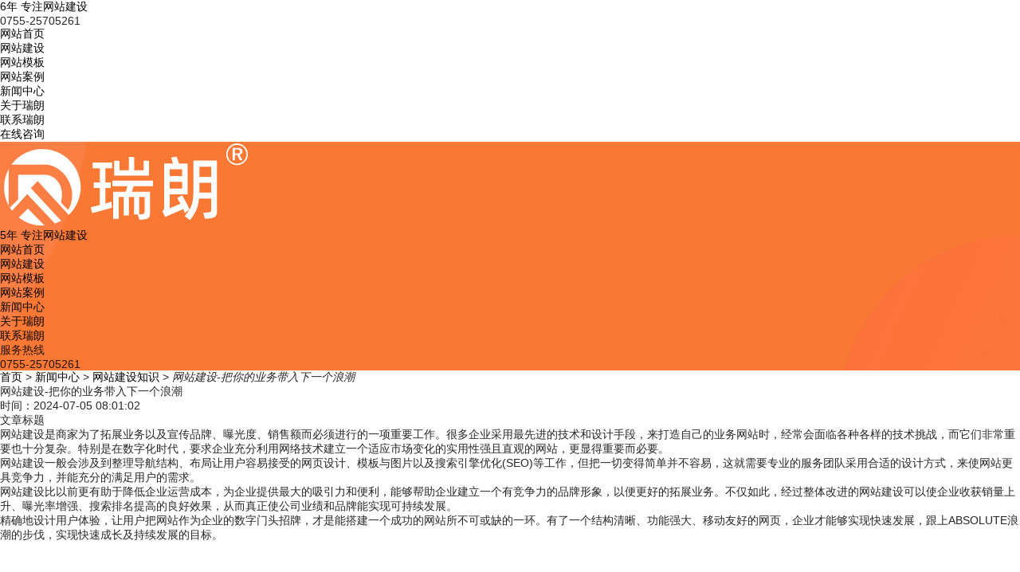

--- FILE ---
content_type: text/html; charset=UTF-8
request_url: https://www.ruilang.cn/show-7834.html
body_size: 6013
content:
<!doctype html>
<html lang="en">
<head>
	  <meta charset="UTF-8">
  <meta name="wap-font-scale" content="no">
  <meta name="viewport" content="width=device-width, initial-scale=1.0, maximum-scale=1.0, user-scalable=0">
  <meta name="apple-mobile-web-app-capable" content="yes">
  <meta name="apple-mobile-web-app-status-bar-style" content="black">
  <meta name="format-detection" content="telephone=no">
  <meta name="msapplication-tap-highlight" content="no">
  <meta http-equiv="X-UA-Compatible" content="IE=edge,chrome=1">
  <link rel="stylesheet" href="/static/ruilang/home/css/public.css?v=11">
  <link rel="stylesheet" href="/static/assets/public/layui/css/layui.css">
    <link rel="stylesheet" href="/static/ruilang/home/css/inside.css?v=12">
    <link rel="stylesheet" href="/static/ruilang/home/css/swiper.min.css">
  <link rel="stylesheet" href="/static/ruilang/home/css/website.css">
  <link rel="stylesheet" href="/static/ruilang/home/css/media.css?v=11">
	<title>网站建设-把你的业务带入下一个浪潮-瑞朗网络</title>
	<meta content="网站建设" name="keywords" />
	<meta content="文章标题网站建设是商家为了拓展业务以及宣传品牌、曝光度、销售额而必须进行的一项重要工作。很多企业采用最先进的技术和设计手段，来打造自己的业务网站时，经常会面临各种各样的技术挑战，而它们非常重要也十分复杂。特别是在数字化时代，要求企业充分利用" name="description" />
  <script src="/static/ruilang/home/js/jquery.min.js"></script>
  <script src="/static/ruilang/home/js/index.js"></script>
  <script src="/static/ruilang/home/js/swiper.min.js"></script>
	<meta name="site" content="网站建设-把你的业务带入下一个浪潮-瑞朗网络">
	<!-- Google tag (gtag.js) -->
<script async src="https://www.googletagmanager.com/gtag/js?id=G-QLKV79QDB7"></script>
<script>
  window.dataLayer = window.dataLayer || [];
  function gtag(){dataLayer.push(arguments);}
  gtag('js', new Date());

  gtag('config', 'G-QLKV79QDB7');
</script>
</head>
<body>
  <div class="header_line"></div>  <div class=" banner">
    <div class="header">
      <div class="top">
        <div class="contain clear">
          <a href="https://www.ruilang.cn/" class="logo">
            <span class="span1">6年</span>
            <span class="span2">专注网站建设</span>
            <!-- <p class="p2">专注网站建设6年</p> -->
          </a>
          <div class="right">
            <p class="p1">0755-25705261</p>

          </div>
        </div>
      </div>
      <div class="content">
        <div class="contain clear">
          <ul class="nav">
            <li><a href="https://www.ruilang.cn/" >网站首页</a></li>
						            <li><a href="https://www.ruilang.cn/website" >网站建设</a></li>
						            <li><a href="https://www.ruilang.cn/demo" >网站模板</a></li>
						            <li><a href="https://www.ruilang.cn/case" >网站案例</a></li>
						            <li><a href="https://www.ruilang.cn/news"  class="on">新闻中心</a></li>
						            <li><a href="https://www.ruilang.cn/abouts" >关于瑞朗</a></li>
						            <li><a href="https://www.ruilang.cn/contact" >联系瑞朗</a></li>
						          </ul>
          <a href="https://p.qiao.baidu.com/cps/chat?siteId=16940004&userId=33772326&siteToken=8de80e6024c201ddb263ed6a2760dbcb" target="_blank" class="btn shangqiao">在线咨询</a>
        </div>
      </div>
    </div>
      </div>
  <!-- 小屏幕时导航 -->
  <a href="javascript:;" title="点我" class="small_nav_btn small_nav_btn1">
    <i class="p_transition"></i>
    <i class="p_transition"></i>
    <i class="p_transition"></i>
  </a>
  <div class="small_nav" style="background: url(/static/ruilang/home/images/nav_bg.png) no-repeat center;background-size: cover;">
    <a href="https://www.ruilang.cn/" class="logo">
      <img src="/static/ruilang/home/images/in_logo.png" class="fl">
      <div class="font fl">
        <span class="span1">5年</span>
        <span class="span2">专注网站建设</span>
      </div>
    </a>
    <div class="main">
      <div class="content">
        <div class="wapper">
          <div class="btn">
            <a href="https://www.ruilang.cn/" >网站首页</a>
          </div>
        </div>
    		        <div class="wapper">
          <div class="btn">
            <a href="https://www.ruilang.cn/website" >网站建设</a>
          </div>
        </div>
    		        <div class="wapper">
          <div class="btn">
            <a href="https://www.ruilang.cn/demo" >网站模板</a>
          </div>
        </div>
    		        <div class="wapper">
          <div class="btn">
            <a href="https://www.ruilang.cn/case" >网站案例</a>
          </div>
        </div>
    		        <div class="wapper">
          <div class="btn">
            <a href="https://www.ruilang.cn/news"  class="active">新闻中心</a>
          </div>
        </div>
    		        <div class="wapper">
          <div class="btn">
            <a href="https://www.ruilang.cn/abouts" >关于瑞朗</a>
          </div>
        </div>
    		        <div class="wapper">
          <div class="btn">
            <a href="https://www.ruilang.cn/contact" >联系瑞朗</a>
          </div>
        </div>
    		      </div>
    </div>
    <div class="phone">
      <p class="p1">服务热线</p>
      <p class="p2"><a href="tel:0755-25705261" style="color: inherit;">0755-25705261</a></p>
    </div>
  </div>
  <div class="hidebg"></div><div class="news_detail">
	<div class="contain clear">
		<div class="left">
			<div class="bread">
				<a href="https://www.ruilang.cn/">首页</a>
				<span>&gt;</span>
				<a href="https://www.ruilang.cn/news">新闻中心</a> 
<span>&gt;</span>
<a href="https://www.ruilang.cn/news/jzzs">网站建设知识</a> 
<span>&gt;</span>
				<em>网站建设-把你的业务带入下一个浪潮</em>
			</div>
			<div class="title wow fadeInUp" data-wow-duration="0.5s">
				<p class="pw">网站建设-把你的业务带入下一个浪潮</p>
				<p class="pq">时间：2024-07-05 08:01:02</p>
			</div>
			<div class="main wow fadeInUp" data-wow-duration="0.5s"><p>文章标题</p><p>网站建设是商家为了拓展业务以及宣传品牌、曝光度、销售额而必须进行的一项重要工作。很多企业采用最先进的技术和设计手段，来打造自己的业务网站时，经常会面临各种各样的技术挑战，而它们非常重要也十分复杂。特别是在数字化时代，要求企业充分利用网络技术建立一个适应市场变化的实用性强且直观的网站，更显得重要而必要。</p><p>网站建设一般会涉及到整理导航结构、布局让用户容易接受的网页设计、模板与图片以及搜索引擎优化(SEO)等工作，但把一切变得简单并不容易，这就需要专业的服务团队采用合适的设计方式，来使网站更具竞争力，并能充分的满足用户的需求。</p><p>网站建设比以前更有助于降低企业运营成本，为企业提供最大的吸引力和便利，能够帮助企业建立一个有竞争力的品牌形象，以便更好的拓展业务。不仅如此，经过整体改进的网站建设可以使企业收获销量上升、曝光率增强、搜索排名提高的良好效果，从而真正使公司业绩和品牌能实现可持续发展。</p><p>精确地设计用户体验，让用户把网站作为企业的数字门头招牌，才是能搭建一个成功的网站所不可或缺的一环。有了一个结构清晰、功能强大、移动友好的网页，企业才能够实现快速发展，跟上ABSOLUTE浪潮的步伐，实现快速成长及持续发展的目标。</p></div>

			<!-- <p class="p_warn">如没特殊注明，文章均为瑞朗原创,转载请注明来自 <a href="https://www.ruilang.cn/show-7834.html" title="网站建设-把你的业务带入下一个浪潮">https://www.ruilang.cn/show-7834.html</a></p>-->
			<div class="np wow fadeInUp" data-wow-duration="0.5s">
				<p><span>上一篇</span><a href="https://www.ruilang.cn/show-7833.html" class="a1">企业网站建设——增强企业形象的有效手段</a></p><p><span>下一篇</span><a href="https://www.ruilang.cn/show-7835.html" class="a1">公司网站建设：全力打造强大网络形象</a></p>			</div>
		</div>
		<div class="news_right wow fadeInUp" data-wow-duration="0.5s">
			<p class="p1">推荐阅读</p>
						<a href="https://www.ruilang.cn/show-3137.html">企业网站建设--让你轻松进入网络技术时代</a>
						<a href="https://www.ruilang.cn/show-14633.html">从零开始打造你的数字门面</a>
						<a href="https://www.ruilang.cn/show-12835.html">从零到一，打造你的互联网门面</a>
						<a href="https://www.ruilang.cn/show-6543.html">企业网站建设：从零开始打造企业定制化的在线展示平台</a>
						<a href="https://www.ruilang.cn/show-13741.html">从零开始打造你的互联网名片</a>
						<a href="https://www.ruilang.cn/show-2714.html">网站建设技术介绍</a>
						<a href="https://www.ruilang.cn/show-9875.html">与专业网站设计公司合作，打造高效在线平台</a>
						<a href="https://www.ruilang.cn/show-10352.html">如何联系一家可靠的专业网站建设公司</a>
						<a href="https://www.ruilang.cn/show-1923.html">企业网站建设关键要素</a>
						<a href="https://www.ruilang.cn/show-3185.html">网站建设遵循哪些企业规范？</a>
					</div>
	</div>
</div>

  <div class="side">
    <ul>
      <li class="shangqiao"><i class="bgs2"></i><a href="https://affim.baidu.com/unique_33772326/chat?siteId=16940004&userId=33772326&siteToken=8de80e6024c201ddb263ed6a2760dbcb" target="_blank" rel="nofollow" class="btn shangqiao"><span>在线咨询</span></a></li>
     <!--  <li class="qqkf"><i class="bgs1"></i>QQ咨询</li>-->
      <li class="sideewm"><i class="bgs3"></i>微信咨询<div class="ewBox">
          <img src="https://img.ruilang.cn/ruilang.cn/uploadfile/202207/ca15529f9e10918.png">
          <p>微信扫码咨询</p>
        </div>
      </li>
      <li class="sideetel"><i class="bgs4"></i>联系电话
        <div class="telBox">
          <dd class="bgs1"><span>座机</span>0755-25705261</dd>
          <dd class="bgs2"><span>手机</span>18926506061</dd>
        </div>
      </li>
      <li class="sidetop go_top"><i class="bgs6"></i>返回顶部</li>
    </ul>
  </div>

  <div class="footer">
    <div class="all_end">
      <p class="p1">现在咨询，享受客户成功经理一对一服务指导</p>
      <a href="https://affim.baidu.com/unique_33772326/chat?siteId=16940004&userId=33772326&siteToken=8de80e6024c201ddb263ed6a2760dbcb" target="_blank" rel="nofollow" class="btn shangqiao"><span>立即咨询</span></a>
    </div>
    <div class="mid">
      <div class='contain'>
        <div class="clear main">
          <ul class="right">
                        <li>
              <p>关于瑞朗</p>
                            <a href="https://www.ruilang.cn/abouts/gsjj">公司简介</a>
                            <a href="https://www.ruilang.cn/contact">联系瑞朗</a>
                          </li>
                        <li>
              <p>新闻中心</p>
                            <a href="https://www.ruilang.cn/news/gongsixinwen">公司新闻</a>
                            <a href="https://www.ruilang.cn/news/jzzs">网站建设知识</a>
                          </li>
                        <li>
              <p>网站案例</p>
                            <a href="https://www.ruilang.cn/case/mobanwangzhan">模板网站</a>
                            <a href="https://www.ruilang.cn/case/fangzhiwangzhan">仿制网站</a>
                            <a href="https://www.ruilang.cn/case/dingzhiwangzhan">定制网站</a>
                            <a href="https://www.ruilang.cn/case/shangchengxiaochengxu">商城小程序</a>
                          </li>
                      </ul>
          <div class="left">
            <p class="p1">
              <span>联系我们</span>
            </p>
            <p class="p2">地址：深圳市罗湖区东晓街道富基帕克大厦5层02-C10</p>
            <p class="p3">电话：0755-25705261</p>
            <p class="p4">邮箱：vip@ruilang.cn</p>
            <p class="p5">QQ： 69109818</p>
          </div>
          <div class="middle">
            <img src="https://img.ruilang.cn/ruilang.cn/uploadfile/202208/e128c1129212062.png">
            <p>手机版</p>
          </div>
        </div>
      </div>
    </div>
    <div class="footer_end">
      <div class="contain clear">
                <div class="powered">
          <a href="https://www.ruilang.cn/" title="深圳市瑞朗计算机科技有限公司">深圳市瑞朗计算机科技有限公司</a> 版权所有 2019-2029 <a href="https://beian.miit.gov.cn/" target="_blank" rel="nofollow">粤ICP备19039730号</a>
          <br>
          <a target="_blank" href="http://www.beian.gov.cn/portal/registerSystemInfo?recordcode=44030602006155" style="display:inline-block;text-decoration:none;height:20px;line-height:20px;">
						<img src="/static/ruilang/home/images/beian.png" style="float:left;">
            <p style="float:left;height:20px;line-height:20px;margin: 0px 0px 0px 5px; color:#939393;">粤公网安备 44030602006155号</p>
          </a>
        </div>
      </div>
    </div>
  </div>
  <div class="footerside">
      <a href="https://affim.baidu.com/unique_33772326/chat?siteId=16940004&userId=33772326&siteToken=8de80e6024c201ddb263ed6a2760dbcb" class="shangqiao" rel="nofollow" >在线咨询</a>
      <a href="tel:0755-25705261">电话咨询</a>
      <a href="javascript:;" class="copy wx2">微信咨询</a>
  </div>

  <!-- <div class="copy-ok">
    <i class="layui-icon layui-icon-ok-circle"></i>
    <span class="span1">复制成功</span>
    <span class="span2">微信号：szruilang</span>
    <span class="span3">添加微信好友，详情了解产品</span>
</div> -->

<div class="wap-wxcode">
  <div class="middle-box">
    <div class="middle-inner">
      <div class="wap-wxcode-con">
        <img src="https://img.ruilang.cn/ruilang.cn/uploadfile/202207/ca15529f9e10918.png">
        <div class="wap-wxcode-bot"><span class="wxname">szruilang</span><button class="copy-btn" data-clipboard-text="szruilang">点击复制</button></div>
        <div class="gb1002"></div>
      </div>
    </div>
  </div>
</div>
<input id="hide" type="hidden">
<!-- 
<script>
var _hmt = _hmt || [];
(function() {
  var hm = document.createElement("script");
  hm.src = "https://hm.baidu.com/hm.js?8de80e6024c201ddb263ed6a2760dbcb";
  var s = document.getElementsByTagName("script")[0]; 
  s.parentNode.insertBefore(hm, s);
})();
</script>
-->


<script>
  $(function(){
    $(".wx2").click(function(){
      $(".wap-wxcode").show();
    });
    $(".gb1002").click(function(){
      $(".wap-wxcode").hide();
    });
    var copyBtn=new ClipboardJS('.copy-btn');
    copyBtn.on("success",function(e){
      // 复制成功
      // alert(e.text);
      showMessage('已成功复制微信号','success',2000)
      e.clearSelection();
    });
    copyBtn.on("error",function(e){
      //复制失败；
      showMessage('复制微信号失败','error',2000)
      console.log( e.action )
    });
    function showMessage(message,type,time) {
      let str = ''
      switch (type) {
        case 'success':
          str = '<div class="success-message" style="width: 100%;height: 50px;background-color: #f97934;font-size:17px;text-align: center;color:#fff;position: fixed;left: 0%;bottom: 0%;line-height: 50px;z-index: 9999">\n' +
              '    <span class="mes-text">'+message+'</span></div>'
          break;
        case 'error':
          str = '<div class="error-message" style="width: 100%;height: 50px;background-color: #f97934;font-size:17px;text-align: center;color: #fff;position: fixed;left: 0%;bottom: 0%;line-height: 50px;z-index: 9999">\n' +
              '    <span class="mes-text">'+message+'</span></div>'
      }
      $('body').append(str)
      setTimeout(function () {
        $('.'+type+'-message').remove()
      },time)
    }
  })
</script>

  <script>
    $( '.sideewm' ).hover( function() {
      $( '.ewBox' ).show().stop().animate( {
        opacity: 1
      } )
    }, function() {
      $( '.ewBox' ).css( {
        'opacity': 0,
        'display': 'none'
      } )
    } )
    $( '.sideetel' ).hover( function() {
      $( '.telBox' ).show().stop().animate( {
        opacity: 1
      } )
    }, function() {
      $( '.telBox' ).css( {
        'opacity': 0,
        'display': 'none'
      } )
    } )
    $( function() {
      $( ".shangqiao" ).click( function( event ) {
        if ( $( '#nb_invite_ok' ).length > 0 ) {
          $( '#nb_invite_ok' ).click()
        }
      } )
      $( ".qqkf" ).click( function( event ) {
        window.open( 'https://p.qiao.baidu.com/cps/chat?siteId=16940004&userId=33772326&siteToken=8de80e6024c201ddb263ed6a2760dbcb', '_brank' )
      } )
    } )


  </script>
  <!--  "wow fadeInUp" data-wow-duration="0.5s" -->
  <script src="/static/ruilang/home/js/wow.js"></script>
  <link rel="stylesheet" href="/static/ruilang/home/css/animate.css">
  <script>
    var wow = new WOW({
        boxClass: 'wow',
        animateClass: 'animated',
        offset:130,
        mobile: true,
        live: true
    });
    wow.init();
  </script>
  <script src="/static/ruilang/home/js/clipboard.min.js"></script>
  <script src="/static/assets/public/layui/layui.js"></script>
  <script>
            layui.use('layer', function(){
            var layer = layui.layer

            var copyClipboard = new ClipboardJS('.copy')

            copyClipboard.on('success', function(e) {
                layer.open({
                type: 1,
                title: false,
                btn: '打开微信',
                btnAlign: 'c',
                skin: 'copy-class',
                yes: function(index, layero){
                    location.href = 'weixin://'
                    layer.close(index)
                },
                content: $('.copy-ok')
                })
            })
        })
  </script>
</body>
</html>

--- FILE ---
content_type: text/css
request_url: https://www.ruilang.cn/static/ruilang/home/css/website.css
body_size: 12169
content:
@charset "utf-8";
/* CSS Document */

/* 通用属性 */
/* * { margin:0; padding:0; list-style:none; }
body { font-family:"Microsoft Yahei","微软雅黑","宋体",sans-serif; font-size:12px; background:#ffffff; } */
#main_out { }
.float_clear { clear:both; }
.float_left { float:left; }
.float_right { float:right; padding-right:10px; }
.display_none { display:none; }
img { border:none; padding:0px; }
.red { color:red; }
.must_input { font-weight:bold; color:red; }
.green { color:green; }
.blue { color:blue; }
.gray { color:gray; }
.purple { color:purple; }
.clear { clear:both; }
a { text-decoration:none; color:#000; padding-top:0px;}
a:hover { text-decoration:none; color:#f97934; }
/* p { line-height:35px;padding-left:10px; } */
/*顶部广告*/
#topad_main{}
#topad{margin:0 auto; width:1000px; }
/* 顶部 */
#top_menu_main { background:url(../images/top_menu_bg.jpg) repeat-x; height:27px; font-size:12px; font-family:宋体; }
#top_menu { height:27px; line-height:27px; text-align:right; width:1000px; margin:0 auto; }
#top_menu_left { float:left;  text-align:left; }
#top_menu_right { float:right;  text-align:right; border:0px solid red}

/*
#top_menu_right li{ float:left; margin-left:8px; padding-left:18px; background-repeat:no-repeat; background-position: left center;}
#top_menu_right li.host{ background-image:url(../images/caozuo.png) }
#top_menu_right li.use{ background-image:url(../images/caozuo.png) }
#top_menu_right li.tag{ background-image:url(../images/use.jpg) }
#top_menu_right li.demo{ background-image:url(../images/yanshi.png) }
#top_menu_right li.wap{ background-image:url(../images/caozuo.png) }
*/

#top_menu a { color:#333;  }
#top_menu a:hover { color:#F00; text-decoration:none}
#top_main { background:#fff;}
#top { width:1000px; margin:0 auto; }

/* 导航 */
#navigation_main {background:#fff; width:100%; border-bottom:3px solid #00b108; z-index:9999;}
#navigation { width:1000px; height:45px; margin:0 auto;}
#navigation ul #navigation_home {  float:left; line-height:45px; text-align:center; }
#navigation ul .main_nav { float:left; line-height:45px; text-align:center; padding-left:2px; }
#navigation ul li a { display:block; font-size:15px; font-weight:bold; color:#000; padding:0px 9px;}
#navigation ul li a:hover {  text-decoration:none; color:#FFF; background:#00b108; }
#navigation ul .current_navigation { font-size:15px; background:#00b108; color:#FFF; }
/*导航栏下拉*/
#navigation ul li ul { display:none; position:absolute; background:#666; padding:2px 0; border:0px solid #FFF; }
#navigation ul li ul li { line-height:20px; }
#navigation ul li ul li a { font-weight:normal; color:#FFF;  width:95px;}
#navigation ul li ul li a:hover { text-decoration:underline; background:none;  color:#FFF; }
/* 当前位置 */
.current_location { width:920px; margin:0 auto; margin-top:5px; padding-left:60px; height:35px; line-height:35px; background:url(../images/current_location.jpg) repeat-x; color:#0B3B7D; }
.current_location a { color:#0B3B7D; }
.current_location .current_channel { font-weight:bold; color:red; }

/* 幻灯片*/
#banner_main {position:relative;border:0px solid blue;}
#banner {  border:0px solid red; margin:0 auto; overflow:hidden; }
#banner img { border:.0px solid blue; text-align:center; margin:0 auto; width:1000px; vertical-align:bottom}
.bannerlist{}
.bannerlist li{ text-align:center; border:0px dashed red; overflow:hidden; display:block; }
#banner_main .hd{ width:100%; position:relative; bottom:35px; left:0; height:5px; line-height:5px; text-align:center; border:0px solid red; }
#banner_main .hd ul li{ cursor:pointer; display:inline-block; *display:inline; zoom:1; width:13px; height:13px;
background:url(../images/dot.png) -13px 0 no-repeat; margin-right:15px; overflow:hidden; font-size:0px;}
#banner_main .hd ul li.on{  background:url(../images/dot.png) 0 0 no-repeat;  }



/* 主体 */
#content_main { }
#content_title { display:none; }
#content_body { width:1000px; margin:5px auto; }
#content_bottom { display:none; font-size:0px;}

/*主体左侧*/
#left { float:left; background:#fff ; border:1px solid #cac8c8; width:998px;}
/*产品介绍*/
.floor1{ border:1px solid #cac8c8; width:998px;}
.floor1 .left_title { height:30px; line-height:30px; background:#fff; border-bottom:1px solid #cac8c8; text-align:left; padding:5px 0px;}
.floor1 .left_title .ChannelName {  line-height:30px; font-size:14px; color:#000; overflow:hidden; float:left; background:url(../images/ann.gif) 20px center no-repeat; padding-left:50px; font-weight:bold}
.floor1 .left_body { overflow:hidden; zoom:1; padding:8px ; background:#FFF; border:0px solid #cac8c8; color:#616161; height:auto;}
.floor1 .left_body img.ChannelPicture{ margin:10px; border:5px solid #edecec; width:239px; height:167px; }
.floor1 .more{ float:right;line-height:30px; font-size:14px; color:#000;  font-weight:bold; padding-right:10px;}

.annlist{ }
.annlist li{ height:30px; line-height:30px;  color:#565656; overflow:hidden; padding-left:8px; border:0px dotted red;}
.annlist li .InfoTime{ color:red; padding-left:5px;}


/*产品特点*/
.floor2 .block{ float:left; width:327px; height:180px; margin: 6px 9px 0px 0px; }
.floor2 .ChannelName{text-align:center; font-size:24px; padding:8px; color:green}
.floor2 .left_title { height:30px; line-height:30px; background:#ebebeb; border:1px solid #dddde0; text-align:center; padding:5px 0px;}
.floor2 .left_title h2 { ine-height:30px; font-size:18px; color:#565656; overflow:hidden; font-weight:normal}
/*
.floor2 .left_body { overflow:hidden; zoom:1; padding:8px ; background:#fff; border:1px solid #dddde0; height:120px; color:#565656;}
*/
.floor2 .left_body { overflow:hidden;zoom:1;padding:8px;background:#f7f7f7;border:1px solid #dddde0;height:115px;color:#565656;font-family: "宋体";font-size: 12px;line-height: 22px;}
.floor2 .left_body img{ float:left; margin-right:8px; margin-top:13px; width:91px; height:91px; border:0}
.floor2 .left_bottom { height:0px; }
.floor2 #content{ padding: 8px 12px;}
/*网站栏目*/
.floor3 { margin-bottom:10px; clear:both;}
.floor3 .block{ float:left; width:327px;  margin: 6px 9px 0px 0px; }
.floor3 .ChannelName{text-align:center; padding:8px; color:green; border-left:5px solid #3db108; padding-left:8px;}
.floor3 .left_title { height:30px; line-height:30px; background:#ebebeb; border:1px solid #dddde0; text-align:left; padding:5px 0px;}
.floor3 .left_title h2 { color:#000; line-height:30px; font-size:16px; color:#565656; overflow:hidden; font-weight:normal; padding:0px 8px;}
.floor3 .left_body { overflow:hidden; zoom:1; padding:8px ; background:#FFF; border:1px solid #dddde0; color:#565656; }
.floor3 .left_body img{ float:left; margin-right:8px; margin-top:13px; width:111px; height:91px; border:0}
.floor3 .left_bottom { height:0px; }

.ChannelContent{ font-size:15px; line-height:2em;}


/*我们的客户*/
.floor4 { margin-bottom:10px;  clear:both; }
.floor4 .left_title { height:30px; line-height:30px; background:#ebebeb; border:1px solid #dddde0; text-align:center; padding:5px 0px;}
.floor4 .left_title h2 { color:#000; line-height:30px; font-size:16px; color:#565656; overflow:hidden; font-weight:normal}
.floor4 .left_body { overflow:hidden; zoom:1; padding:8px ; background:#fff; border:1px solid #dddde0; color:#565656;}
.floor4 .left_body img{ height:80px; width:172px; border:0px solid #dddde0; margin:3px 5px;}
.floor4 .left_bottom { height:0px; }
.floor4 .content{ float:left; border:0px solid red; width:920px;}
.floor4 .content li{ float:left}
.floor4 .prev, .floor4 .next{width:28px; height:40px; margin-top:25px;background:url(../images/arrow.png) no-repeat; cursor:pointer}
.floor4 .prev{ float:left; background-position: 0px 0px; }
.floor4 .next{float:right; background-position: -28px 0px; }

/*主体右侧*/
#right { float:right; width:275px; background:#f3f3f3;display: block; border:1px solid #cac8c8; }
.right_title { background:url(../images/newding.gif) no-repeat;  height:30px; line-height:30px;  padding-left:35px; border-bottom:1px solid #E5E5E5;}
.right_title h2 { color:#fff; }
.right_body { padding:0px 0; overflow:hidden; zoom:1; }
.right_bottom { height:5px; }
/* 友情链接 */
#link_main { padding:10px 0; }
#link_title { background:#b4b2b2 url(../images/right_title_bg.gif) left no-repeat; height:24px; line-height:24px; padding:0 10px; width:960px; margin:0 auto; }
#link_title a { color:#000;  background:url(../images/right_title_bg.gif) left no-repeat;}
#link_body { width:938px; background:#f3f3f3; margin:0 auto; border:1px solid #D0D0D0; border-top:none; padding:10px 20px; }
#link_pic { overflow:auto; zoom:1; }
#link_pic ul li { float:left; padding:1px 3px; text-align:center; }
#link_pic img { width:90px; height:30px; padding:2px; border:1px solid #CCC; }
#link_pic ul li a:hover img { border:1px solid #6C9ACC; }
#link_text { overflow:auto; zoom:1; }
#link_text ul li { float:left; text-align:center; padding:1px; }
#link_text a { display:block; line-height:22px; width:100px; background:#EDEDED; }
/* 版权信息 */
#copyright_main { border-top:0px solid #FF0000; background:#191919; font-size:12px}
#copyright {  width:1000px; margin:0 auto;  color:#888}
#copyright .floor11 { color:#6b6b6b; text-align:center; padding:10px; border-bottom:1px solid #000}
#copyright .floor12{ text-align:left;padding:6px; line-height:20px;border-top:1px solid #333; border-bottom:1px solid #000}
#copyright .floor13{ text-align:center;padding:12px; line-height:24px; border-top:1px solid #333; overflow:hidden; text-align:left}
#copyright .floor13 img.qr{ float:left; margin-right:10px; height:95px}
#copyright a { color:#888; }
#copyright a:hover { color:#FFF; text-decoration:none}
/* 留言 */
.guestbook_main { padding:10px; border:1px solid #CCC; margin-bottom:10px; }
.guestbook_title { color:#227BAD; line-height:30px; font-weight:bold;}
.guestbook_intro { text-align:right; }
.guestbook_content { padding:5px; margin-bottom:10px; }
.guestbook_answer { padding:5px; border:1px dashed #CCC; }
.guestbook_answer h2 { color:red; line-height:20px; }
/*左侧通用列表*/
.ul_left_common li { line-height:26px; border-bottom:1px dashed #CCC; padding-left:15px; background:url(../images/ul_left_common0.gif) 1px 8px no-repeat; overflow:hidden; height:26px}
/*产品列表*/
.productslist li { float:left; text-align:center; padding:4px; }
.productslist li img { padding:4px; border:1px solid #999999; width:160px; height:160px; }
.productslist li a { line-height:22px; }
.productslist li a:hover img { border:1px solid #cc0000; }
.productslist_detail { }
.productslist_detail_layout { border-collapse:collapse; width:100%; margin-bottom:10px; }
.productslist_detail_pic { padding:4px; border:1px solid #999999; width:160px; height:120px; float:left; margin-right:10px; }
.productslist_detail a:hover .productslist_detail_pic { border:1px solid #cc0000; }
.productslist_detail_title { line-height:26px; border-bottom:1px dashed #999; background:url(../images/productslist.gif) left no-repeat; padding-left:15px; }
.productslist_detail_content { }
.productslist_detail_intro { text-align:right; color:#999; border-top:1px dashed #999; margin-bottom:10px; line-height:26px; }
.productslist_detail_intro a { color:#999; }
/*推荐产品列表*/
.dropList dl dt { line-height:26px; border-bottom:1px dashed #CCC; padding-left:15px; background:url(../images/ul_left_common.gif) left no-repeat; }
.dropList dl dd { }
.dropList dl dd img { padding:4px; border:1px solid #999999; width:206px; margin-top:3px; }
.dropList dl dd a:hover img { border:1px solid #cc0000; }
/*下载列表*/
.downloadlist li { line-height:30px; border-bottom:1px dashed #999; background:url(../images/downloadlist.gif) left no-repeat; padding-left:15px; }
.downloadlist_detail { }
.downloadlist_detail_layout { border-collapse:collapse; width:100%; margin-bottom:10px; }
.downloadlist_detail_pic { padding:4px; border:1px solid #999999; width:140px; height:105px; float:left; margin-right:10px; }
.downloadlist_detail a:hover .downloadlist_detail_pic { border:1px solid #cc0000; }
.downloadlist_detail_title { line-height:26px; border-bottom:1px dashed #999; background:url(../images/downloadlist.gif) left no-repeat; padding-left:15px; }
.downloadlist_detail_content { }
.downloadlist_detail_intro { text-align:right; color:#999; border-top:1px dashed #999; margin-bottom:10px; line-height:26px; }
.downloadlist_detail_intro a { color:#999; }

/*案例列表*/
.caselist { padding:8px;}
.caselist li { line-height:40px; height:40px; font-size:16px; border-bottom:1px dashed #999; padding-left:15px; cursor:pointer; color:#000000}
.caselist li.current{ background:url(../images/casebg.jpg) no-repeat; color:#FFFFFF}

.casecontentlist { color:#000000}
.casecontentlist li {}
.casecontentlist li .InfoPicture img{ width:100%;}
.casecontentlist li .f1{ padding: 5px 0px; color:green; font-weight:bold;}
.casecontentlist li .InfoContent{ line-height:2em;}
.casecontentlist .casetitle{ color:green; font-weight:bold; vertical-align:top;}


.flist { padding:8px; }
.flist li { line-height:40px; height:40px; font-size:16px; border-bottom:1px dashed #999; padding-left:8px; cursor:pointer; color:#000000}
.flist li.current{ background:url(../images/faqbg.jpg) no-repeat; color:#FFFFFF}
.fcontentlist { color:#000000}
.fcontentlist li .InfoContent{ line-height:2em; font-size:16px;}
.fcontentlist li .InfoTitle{ font-size:25px; text-align:center; padding:5px; color:green; font-weight:normal}

#bykeyword{ height:25px; line-height:25px; padding:8px; 5px; margin:5px; float:left; width:46%; border:0px dashed green; }
#bykeyword .title{width:115px; border:0px dashed green; float:left;font-weight:bold;}

#bycolor{height:25px; line-height:25px; padding:8px 5px; margin:5px; float:right; border:0px dashed blue; width:46%}
#bycolor .colortitle{ float:left; font-weight:bold;}

/*8:红  9:紫  7:黄   26:绿   27:蓝  28:黑*/
#bycolor a{ background:url(../images/color.jpg) no-repeat; display:block; width:29px; height:29px; float:left; margin-right:10px;}
#bycolor a.current{background-position:-29px 0px;}
#bycolor a.c8{background-position:0px -29px; }
#bycolor a.current8{  background-position:-29px -29px;}
#bycolor a.c9{background-position:0px -58px; }
#bycolor a.current9{  background-position:-29px -58px;}
#bycolor a.c7{background-position:0px -87px; }
#bycolor a.current7{  background-position:-29px -87px;}

#bycolor a.c26{background-position:0px -116px; }
#bycolor a.current26{  background-position:-29px -116px;}
#bycolor a.c27{background-position:0px -145px; }
#bycolor a.current27{  background-position:-29px -145px;}
#bycolor a.c28{background-position:0px -174px; }
#bycolor a.current28{  background-position:-29px -174px;}

.speciallist { clear:both; margin:5px;}
.speciallist li.title{ font-weight:bold; height: 140px; border:0px dashed red; width:133px; padding-left:7px;}
.speciallist li { float:left; line-height:25px; height:25px ;width:140px; border:0px dashed blue; margin-bottom:5px;}
.speciallist li a{ color:#000000; padding:3px 5px;}
.speciallist li a:hover{ color:#FFF; background:green;  }
.speciallist li a.current{ background:green; color:#FFF}

/*知识库 开始*/
#bytitle{ height:25px; line-height:25px; padding:8px 5px; margin:5px; float:left; width:46%; border:0px dashed green; }
#bytitle .title{width:85px; border:0px dashed green; float:left;font-weight:bold; _margin-left:-2px}
.knowchannellist { clear:both; padding:8px 5px; margin:5px;}
.knowchannellist li.title{ font-weight:bold; height: 35px; border:0px dashed red; width:85px;}
.knowchannellist li { float:left; line-height:25px; height:25px ;border:0px dashed blue; margin:0px 10px 5px 0px;}
.knowchannellist li a{ color:#000000; padding:3px 5px;}
.knowchannellist li a:hover{ color:#FFF; background:green;  }
.knowchannellist li a.current{ background:green; color:#FFF}

#floorknow1{width:1000px; overflow:hidden;border:1px solid #cac8c8; margin-bottom:10px; background:#FFF;}
#floorknow{ width:1000px;  overflow:hidden;margin-bottom:10px;  }
.knowlist  {}
.knowlist li { width:240px; float:left; text-align:left;  margin:5px 10px 5px 0px; color:#393939; border:1px solid #cac8c8; background:#FFF; overflow:hidden;
	-webkit-transition:all .2s ease-in-out;transition:all .2s ease-in-out; }
.knowlist li:hover{ border:1px solid green; }
.knowlist li.k3{ margin-right:0px; float:right;}
.knowlist li .InfoPicture{ width:100%; height:150px; overflow:hidden; display:block;}
.knowlist li img{ width:100%; height:100%; margin-bottom:3px; padding:0px;
    -webkit-transition: -webkit-transform .3s linear;    -moz-transition: -moz-transform .3s linear;
    -o-transition: -o-transform .3s linear;    transition: transform .3s linear;
}
.knowlist li img:hover{	 -webkit-transform: scale(1.1);    -moz-transform: scale(1.1);    -ms-transform: scale(1.1);
    -o-transform: scale(1.1);    transform: scale(1.1);
}
.knowlist .InfoTitle{ padding:5px 3px; font-weight:bold;  line-height:25px; border:0px dashed red; font-size:18px;}
.knowlist .InfoSContent{ padding: 0px 8px; height:125px; line-height:22px; color:gray; border:0px dashed red; text-align:left;
overflow:hidden;  }
.knowlist .InfoHit{ height: 25px; line-height:25px; padding:5px 8px; border-top:1px solid #cac8c8; text-align:left; margin-top:5px;}
.knowlist .ChannelName{ float:left}
/*知识库 结束*/

/*下载模型 开始*/
/*主页模板*/
#floordown{ width:1000px;  overflow:hidden;margin-bottom:5px;}
.downlist  {}
.downlist li { float:left; width:485px; text-align:left;  margin:0px 12px 8px 0px; color:#393939; border:1px solid #cac8c8;
background:#FFF; overflow:hidden;}
.downlist li:hover{ border:1px solid green; }
.downlist li img{ float:left; width:200px; height:150px; padding:8px 0 8px 8px;}
.downlist .InfoTitle{ padding:7px 3px; font-weight:bold; border-bottom:1px solid #cac8c8;font-size:18px; text-align:center;}
.downlist .InfoSContent{float:right; padding: 8px; height:150px; width:258px; line-height:22px; color:gray; border:0px dashed red; text-align:left;
overflow:hidden; word-wrap: break-word; text-indent:2em;}
.downlist .InfoSContent a{color:green;}
.downlist .InfoSContent a:hover{ text-decoration:underline;}
.downlist .InfoTime{ height: 25px; line-height:25px; padding:5px 8px; border-top:1px solid #cac8c8; text-align:right; clear:both}
.downlist a.Attachment{ background:#008000;color: #FFFFFF; border: 1px solid #dedfdf; padding: 3px 10px;
border-top: solid 1px #228b22;
border-left: solid 1px #228b22;
border-right: solid 1px #030;
border-bottom: solid 1px #030;
}
.downlist a.Attachment:hover{ background-color:#090;color: #CF0;}
.downlist .shuoming{ display:none; width:200px;  border:1px solid green; padding:5px; background-color:#FFF;
color:#000; font-size:12px; text-align:left; line-height:1.8em;}
.downlist .shuoming b{color:red;}
/*阅读模板*/
#down_intro{ padding:10px;}
#down_intro_left{ float:left; width: 200px;}
#down_intro_right{ float:left; padding-left:15px; line-height:25px;}
#down_intro .InfoPicture{ width:200px; height:150px;}
#down_intro a.Attachment{ background:#008000;color: #FFFFFF; border: 1px solid #dedfdf; padding: 3px 10px;
border-top: solid 1px #228b22;
border-left: solid 1px #228b22;
border-right: solid 1px #030;
border-bottom: solid 1px #030;
}
#down_intro a.Attachment:hover{ background:#090; color:#CF0;}
#down_intro .InfoAttachment{ margin-top: 8px;}
/*下载模型 结束*/

/*电脑模板列表*/
.pcmobanlist  { margin-top:10px;}
.pcmobanlist li {text-align:center; color:#393939; border:0px solid red;background:url(../images/bgtplx.jpg) left 294px no-repeat;}
.pcmobanlist li a
.pcmobanlist li img { width:100%;/* height:300px; */ border:1px solid #999999;box-sizing: border-box; margin-bottom:3px; padding:0px}
.pcmobanlist .LinkUrl{ height:35px; line-height:35px; border:0px solid red; margin-top:3px}
.pcmobanlist .InfoTitle{ padding:3px 0px; font-weight:bold; height:20px; line-height:20px; border:0px dashed red;}
.pcmobanlist .LinkUrl a {
  border: 1px solid #f97934;
  padding: 3px 10px;
  color: #fff;
  display: initial;
  background-color: #f97934;
}
/* .pcmobanlist .LinkUrl a:hover{ background-color:green; color:#FFFFFF} */
.pcmobanlist .pc{ width:19px; height:16px; border:0px solid red;}
.pcmobanlist .wap{ width:10px; height:16px; border:0px solid red;}
@media screen and (max-width:768px) {
	.pcmobanlist li img{border: 0;}
}
/*微信模板展示*/
.wapmobanlist  { margin-left:10px; margin-top:10px;}
.wapmobanlist li { float:left; text-align:center; width:222px; height:564px; margin:5px 10px; color:#393939; background:url(../images/iphonebg.jpg) no-repeat;}
.wapmobanlist li img { width:189px; height:324px; padding-top:80px; border:0px dashed blue; padding-left:3px;}
.wapmobanlist li #title { line-height:22px; color:#00F; font-size:14px}
.wapmobanlist li a { line-height:22px;}
.wapmobanlist #detail { float:left; text-align:left; padding:5px 4px; line-height:20px}
.wxmobanlist li { float:left; text-align:center; padding:2px 4px; color:#393939; background:url(../images/tpbg.jpgxx) no-repeat; }
.wxmobanlist li img { padding:2px; width:230px; height:480px;}
.wxmobanlist li #title { line-height:22px; color:#00F; font-size:14px}
.wxmobanlist li a { line-height:22px;}
.wxmobanlist #detail { float:left; text-align:left; padding:5px 4px; line-height:20px}

#w{ padding-top:70px; }
#wl{float:left; text-align:left;  height:80px; width:128px; border:0px dashed red; padding-top:6px; padding-left:5px;}
#wl .LinkUrl{ height:26px; border:0px dashed blue; }
#wl a{ background-color:#ebeef1; border:1px solid #dedfdf; padding:3px 10px; color:green}
#wl a:hover{ background-color:green; color:#FFFFFF}
#wl .InfoTitle{ padding:3px 0px; font-weight:bold; height:20px; line-height:20px; border:0px dashed red;}
#wl .f1{}

#wr{float:right; width:82px; border:0px dashed blue;}
#wr img{width:80px;height:80px; padding:0}

/*新闻列表*/
.newslist{ padding: 0px 5px;}
.newslist .title{ height:35px; color:#717171; line-height:35px; font-size:16px; border-bottom:1px solid #e5e5e5}
.newslist li { line-height:2em; background:url(../images/newslist.gif) 3px center no-repeat; height:2em; overflow:hidden; padding-left:18px; font-size:12px; font-family:宋体}
.newslist_detail { }
.newslist_detail_title { line-height:26px; border-bottom:1px dashed #999; padding-left:15px; background:url(../images/newslist.gif) left no-repeat; }
.newslist_detail_content { padding:5px; }
.newslist_detail_intro { text-align:right; color:#999; border-top:1px dashed #999; margin-bottom:10px; line-height:26px; }
.newslist_detail_intro a { color:#999; }

/*公告列表*/
.annlist{ }
.annlist li{ height:30px; line-height:30px;  color:#565656; overflow:hidden; padding-left:8px; border:0px dotted red;}
.annlist li .InfoTime{ color:red; padding-left:5px;}

.annlist1{ padding: 0px 5px;}
.annlist1 li { line-height:2em; padding:8px 0px;  padding-left:18px; font-size:18px; border-bottom: 1px dashed #D4D4D4; height:auto;}
.annlist1 li .InfoTitle{color:#000000;}
.annlist1 li .InfoTitle:hover{color:green;}
.annlist1 li .other{ float:right; font-size:14px; color:#777;}
.annlist1 li .InfoContent{font-size:14px; color:#777; text-indent:2em; line-height:2em;}

/*新闻列表*/
.tablist{ padding: 0px 5px; border-bottom:2px solid #00b108; height:30px; padding-top:15px}
.tablist li{ height:30px; color:#000; line-height:30px; float:left; background:#e5e5e5; text-align:center; cursor:pointer; padding:0px 10px; margin:0px 3px;}
.tablist li.slide_on{background:#00b108; color:#FFF}

.featurelist{ padding: 0px 5px; }
.featurelist li{ border-bottom:1px dashed #CCC; clear:both; margin-bottom:3px; /*height:81px;*/; overflow:hidden;padding:5px 3px; }
.featurelist li img{ float:left; margin-right:5px; height:75px;}
.featurelist li b{ font-size:18px;  font-weight:normal;}

.faqlist{ padding: 0px 5px; }
.faqlist li{ border-bottom:1px dashed #CCC; clear:both; margin-bottom:3px; padding:3px;  cursor:pointer}
.faqlist li .InfoTitle{ height:28px; line-height:28px;}
.faqlist li .InfoContent{ display: none; padding-left:10px; line-height:25px;}
.faqlist li .plus{ float:right; color:#999999}

/*公告列表*/
.noticelist li { line-height:26px; border-bottom:1px dashed #CCC; padding-left:10px;
background:url(../images/noticelist.gif) left no-repeat;
height:26px; overflow:hidden;
}
/*评论列表*/
.commentlist { }
.commentlist dt { line-height:22px; border:1px dashed #CCC; padding:0 10px; background:#F5F5F5; }
.commentlist dd { padding:10px; border:1px dashed #CCC; border-top:none; margin-bottom:5px; }
.searchlist li { line-height:30px; border-bottom:1px dashed #999; }
/*分类列表 - 无限级分类*/
.channel_list_infinite { }
.channel_list_infinite li { line-height:24px; padding:1px; border-bottom:1px solid #E3E3E1; }
.channel_list_infinite li a { display:block; padding:0 5px 0 25px; color:#000;}
.channel_list_infinite li a:hover { background:none; color:#cc0000; text-decoration:none; }
.channel_list_infinite #current_channel_infinite a { font-weight:bold; color:#F00; }
.channel_level1{ font-weight:bold; background:url(../images/ul_left_common.gif) left no-repeat; }
.channel_level2{ text-indent:15px; background:url(../images/ul_left_common.gif) 20px no-repeat; }
.channel_level3{ text-indent:30px; background:url(../images/ul_left_common.gif) 35px no-repeat;}
.channel_level4{ text-indent:45px; background:url(../images/ul_left_common.gif) 50px no-repeat;}
/*分类列表 - 递推一级分类*/
.channel_list_recursion { }
.channel_list_recursion li { line-height:24px; padding:1px; border-bottom:1px solid #E3E3E1;background:url(../images/ul_left_common.gif) left no-repeat; }
.channel_list_recursion li a { display:block;  padding:0 5px 0 20px; color:#000; }
.channel_list_recursion li a:hover { background:none; color:#3366cc; text-decoration:none; }
.channel_list_recursion #current_channel_recursion a { background:none; font-weight:bold; color:#3366cc; }
/*信息详情页*/
#info_name { font-size:28px; text-align:center; color:green; padding:5px; font-weight:normal;}
#info_intro { padding:0 10px; text-align:right; color:#999; border:1px dashed #CCC; line-height:30px; font-family:宋体,arial; font-size:12px}
#info_intro a { color:#999; }
#info_content { padding:10px 0; font-size:16px; line-height:2em;}
#info_extra { padding:10px 0; }
#info_pic { width:240px; }
#info_around { background:#F0F0F0; padding:5px; border:1px solid #E3E3E3; }
#info_comment {  }

.downloadlist li { line-height:30px; border-bottom:1px dashed #999; background:url(../images/downloadlist.gif) left no-repeat; padding-left:15px; }
.downloadlist_detail { }
.downloadlist_detail_layout { border-collapse:collapse; width:100%; margin-bottom:10px; }
.downloadlist_detail_pic { padding:4px; border:1px solid #999999; width:140px; height:105px; float:left; margin-right:10px; }
.downloadlist_detail a:hover .downloadlist_detail_pic { border:1px solid #cc0000; }
.downloadlist_detail_title { line-height:26px; border-bottom:1px dashed #999; background:url(../images/downloadlist.gif) left no-repeat; padding-left:15px; }
.downloadlist_detail_content { }
.downloadlist_detail_intro { text-align:right; color:#999; border-top:1px dashed #999; margin-bottom:10px; line-height:26px; }
.downloadlist_detail_intro a { color:#999; }

/*滑动门*/
#slide_navigation { overflow: hidden; zoom:1; border-bottom:0px solid #E4E4E4; }
#slide_navigation li { text-align:center;cursor: pointer; width:78px; height:30px; list-style-type: none;list-style-type: none;margin: 0 1px; padding-top: 0; font: 12px/28px simsun; float:left;  line-height:30px; background: url(../images/bargg.gif) no-repeat scroll 0 -38px transparent; }
#slide_navigation li a { display:block; padding:0 10px; text-align:center; color:#000; font-weight:bold; }
#slide_navigation li a:hover { text-decoration:none; color:#0F56A8; }
#slide_content { }
#slide_navigation .slide_on {
background:url(../images/bargg.gif) no-repeat scroll 0 -68px transparent; color:#F00; }

/*网站地图*/
#sitemap li { padding:1px; }
#sitemap li a { background:#f3f3f3; line-height:25px; display:block; padding:0 20px; border:1px solid #ccc; }
#sitemap li a:hover { text-decoration:none; background:#FFF; }
#sitemap li.depth1{font-weight:bold; color:#C00}
#sitemap li.depth2{color:#000}
#sitemap li.depth3{color:#000}
#sitemap li.depth4{color:#000}
#sitemap li.depth5{color:#000}

/*表单相关*/
input { }
.form_text { border:1px solid #CCC; height:26px; line-height:26px; padding:0 5px; width:500px; }
.form_text_verifycode { vertical-align:middle; border:1px solid #CCC; height:26px; line-height:26px; padding:0 5px; width:50px; }
#form_text_search { margin-left:15px; border:1px solid #CCC; height:24px; line-height:24px; padding:0 5px; width:135px; }
#form_submit_search { margin-left:5px; width:60px; height:26px; border:1px solid #CCCCCC; background:#FFF; cursor:pointer}
.form_select { border:1px solid #CCC; }
.form_textarea { width:500px; height:80px; padding:5px; border:1px solid #CCC; }
.form_checkbox { }
.form_submit { background:url(../images/submit_button.jpg) no-repeat; width:79px; height:31px; border:none; color:#FFF; font-weight:bold; cursor:pointer}
.form_file { padding:3px 5px; border:1px solid #CCC; background:#FFF; }
.common_form { }
.common_form li { padding:2px; overflow: auto; zoom:1;}
.common_form label { float:left; width:80px; display:block; height:28px; line-height:28px; }
/*表格*/
.layout_table { border-collapse:collapse; width:100%; }
.common_table { border-collapse:collapse; width:100%; }
.common_table td { padding:5px; border:1px solid #DBDBDB; }
.common_table th { text-align:center; border:1px solid #DBDBDB; }
/* 漂浮的客服 */
#online_support_main { z-index:9999; left:-163px; width:197px; position:absolute }
#online_support { display:block; overflow:hidden; width:197px; zoom: 1; }
#online_support_content { display: inline; float: left; overflow: hidden; width: 163px; zoom: 1 }
#online_support_title { height:34px; background:url(../images/online_support_title.jpg) no-repeat; }
#online_support_body { min-height:100px; background:url(../images/online_support_body.jpg) repeat-y; padding:10px; text-align:center; }
#online_support_bottom { height:20px; background:url(../images/online_support_bottom.jpg) no-repeat; }
#online_support_button { display:inline; background:url(../images/online_support_button.jpg) no-repeat; float:right; margin-top:33px; width:34px; height:96px }

/*分页样式*/
.page_turner { padding:10px; clear:both; text-align:center; overflow:hidden; border:0px solid red; float:right}
.page_turner a, .page_turner span {
float:left; display:block; border:1px solid #D3D1D1; padding:2px 5px; margin-left:4px;
line-height:22px;
}
.page_turner a:link, .page_turner a:visited { text-decoration:none; }
.page_turner a:hover { background:green; color:#FFF; }
.page_turner .current{ background:green; color:#FFF;}
.page_turner #total{color:red}

.picture_list_detail_left { width:50px; float:left; }
.picture_list_detail_right { width:165px; float:right; }

/*cms版本表格样式*/
table.cmstable{margin: 3px; padding: 0px; width: 99%; border-collapse: collapse; border:1px solid #ddd;}
table.cmstable tr{ cursor: pointer}
table.cmstable tr:hover{ background:#F5F5F5; }
table.cmstable .title{font-weight:bold; background:#F5F5F5; color:#CB061D; height:26px; line-height:26px; font-size:16px; padding:5px}
table.cmstable th{ padding:8px; text-align:center; font-weight:bold; border:1px solid #ddd;border-top:none;border-left:none;}
table.cmstable td{ padding:8px; text-align:center; border:1px solid #ddd;border-top:none;border-left:none;}
table.cmstable .price{ color:#CB061D;}
table.cmstable .oem{ background:#F5F5F5; }
table.cmstable td .times{color:red; font-weight:bold;}
table.cmstable td .radic{color:green; font-weight:bold;}

/*手册图片*/
.manuallist{}
.manuallist li{ margin:10px 0px; }
.manuallist li.a1{ float: left; }
.manuallist li.a2{ float: right; }

.manuallist1{}
.manuallist1 li{ padding:0px ; border:0px solid red;float: left;}
.manuallist1 li img.InfoPicture{ padding:0px; margin:0px;height:192px; width:308px; }


#mdot .prev, #mdot .next{
	display:block;  width:5px; height:9px; float:right; margin-right:8px; margin-top:10px;  overflow:hidden;
	cursor:pointer; background:url("../images/arrow1.png") no-repeat;}
#mdot .next{ background-position:0 -50px;  }
.mdlist{ margin-top: 10px; float:right}
.mdlist li{
float:left;width: 9px;height: 9px;overflow: hidden;
margin-right: 8px;text-indent: -999px;cursor: pointer;
background: url('../images/circle.gif') no-repeat scroll 0px -9px transparent;}
.mdlist li.on{ background-position:0 0; }

/*付款方式版本表格样式*/
table.banktable{margin: 3px; padding: 0px; width: 99%; border-collapse: collapse; border:1px solid #ddd;}
table.banktable tr{ cursor: pointer}
table.banktable tr:hover{ background:#F5F5F5; }
table.banktable .imgcenter{text-align:center; }
table.banktable .title{font-weight:bold; background:#F5F5F5; color:#CB061D; height:26px; line-height:26px; font-size:16px; padding:5px}
table.banktable th{ padding:5px; text-align:left; font-weight:bold; border:1px solid #ddd;border-top:none;border-left:none;}
table.banktable td{ padding:5px; text-align:left; border:1px solid #ddd;border-top:none;border-left:none;}


#downbox{display:none; width:230px; border:1px solid green; padding:5px; background-color:#FFF; color:#000; font-size:12px;}
#downbox  .downfree{ margin:8px auto; text-align:center}
#downbox  .downfree a{ background-color:green;  color:#fff; border:1px solid #dedfdf; padding:3px 10px; }
#downbox  .downfree a:hover{ background-color:#090;color:#ff}

/* powerFloat样式 开始*/
.float_ajax_box {border: 1px solid #ccc;background-color: #fff;}

.float_loading {
	width: 100px;
	height: 100px;
	background: url(../images/loading_s2.gif) no-repeat center;
}

.float_ajax_image {padding: 5px;}

.float_ajax_error {
	width: 200px;
	padding: 40px 0;
	text-align: center;
}

.float_list_ul {
	margin: 0;
	padding: 1px;
	border: 1px solid #beceeb;
	background-color: #fff;
	font-size: 12px;
	list-style-type: none;
}

.float_list_a {
	display:block;
	text-decoration: none;
}
.float_list_a:hover {
	background-color:#f0f3f9;
	color: #333;
	text-decoration: none;
}

.float_list_ul li {
	line-height: 20px;
	border-top: 1px solid #f0f3f9;
	text-indent: 5px;
}

.float_list_ul li:first-child {border-top: 0;}

.float_list_null {
	padding: 40px 20px;
	text-align: center;
}

.float_remind_box {
	border: 1px solid #F7CE39;
	background: #ffffe0;
	padding: 5px 10px;
}

.float_tip_box {
	line-height: 18px;
	padding: 0 3px;
	background-color: #ffffe0;
	-moz-box-shadow: 1px 1px 2px rgba(0, 0, 0, .4);
	-webkit-box-shadow: 1px 1px 2px rgba(0, 0, 0, .4);
	box-shadow: 1px 1px 2px rgba(0, 0, 0, .4);
	border: 1px solid #333;
	position:absolute;
}

.float_doing_box {
	border: 1px solid #F7CE39;
	background: #ffffe0 url(../images/loading_s.gif) no-repeat 5px center;
	padding: 5px 10px 5px 25px;
	font-size: 12px;
	position: absolute;
}

.float_corner {font-size: 18px;font-family: '宋体';position: absolute;left: -6000px;overflow: hidden;}
.float_corner .corner {position: absolute;}
.float_corner .corner_1 {/*可去除*/color: #ccc;}
.float_corner .corner_2 {/*可去除*/color: #fff;}
.float_corner_top, .float_corner_bottom {width: 16px;height: 8px;}
.float_corner_top {line-height: 14px;}
.float_corner_bottom {line-height: 17px;}
.float_corner_left, .float_corner_right {width: 8px;height: 16px;}
.float_corner_top .corner, .float_corner_bottom .corner {left: 0;}
.float_corner_right .corner, .float_corner_left .corner{top: -2px;}
.float_corner_bottom .corner_1 {}
.float_corner_bottom .corner_2 {top: 1px;}
.float_corner_left .corner_1 {right: 0;}
.float_corner_left .corner_2 {right: 1px;}
.float_corner_top .corner_1 {bottom: 0;}
.float_corner_top .corner_2 {bottom: 1px;}
.float_corner_right .corner_2 {left: 1px;}
/* powerFloat样式 结束*/


/*================================*/
/*.inside_banner{display: none;}*/
.wrap{font-family:'微软雅黑';}
.apply_now{display:inline-block;width:305px;height:72px;background:#ffb000;color:#201600;font-size:40px;text-align:center;line-height:72px;border-radius:5px;margin-top:150px;border-bottom:8px solid #ff8b00;}
.border{width:1180px;margin:0 auto;overflow:hidden;color: #fff;}
.box1{background:#FFFFFF;clear:both;}
.b1_show h3{font-size:46px;height:70px;line-height:70px;margin-top:40px;}
.b1_show h4{font-size:30px;height:50px;line-height:50px;margin-top:10px;}
.b1_show div{width:900px;margin:30 auto;padding:24px;background:#1C4FA1;}
.b1_show p b{font-size:18px;}
.bb2 .b1_show p b{font-size:20px;}
.b1_show div p{font-size:16px;}
.b1_left,.b1_right{float:left;margin-top:10px;margin-bottom:60px;}
.b1_left{width:405px;margin: 0 154px 0 132px;}
.b1_right{width:360px;text-align:center;height:282px;background: url(../images/u2.png) no-repeat left center;}
.b1_right embed{margin-top:12px;margin-left:5px;}
.bb2{background:#EDEDED;}
.bb2 .b1_show h3{font-size:50px;}
.bb2 .b1_show h4{width:835px;height:71px;line-height:71px;background:url(../images/u3.png) no-repeat left center;color:#FFFFFF;margin:10px auto auto auto;text-align:center;}
.bb2 .b1_show p{font-size:18px;text-align:center;line-height:30px;margin:5px 0;}
.bb2 .b1_left{width:525px;margin: 38px 32px 0 132px;}
.bb2 .b1_right{width:476px;height:330px;background: url(../images/u5.png) no-repeat left center;text-align:left;}
.bb2 .b1_right embed{margin-left:44px;margin-top:38px;}
.box2{background:#FFFFFF;clear:both;}
.box2 .b2_1{padding-top: 40px;}
.box2 .b2_1 h3,.box2 .b2_1 h4{color: #46A8FE;font-size: 56px;height: 80px;line-height: 80px;text-align: center;}
.box2 .b2_1 h5{font-size: 53px;color: #404938;height: 60px;line-height: 60px;margin-top: 25px;}
.box2 .b2_2{height: 619px;width: 800px;margin: 15px auto auto auto;background: url(../images/img7.png) no-repeat left center;}
.box2 .b2_2 h3{font-size: 29px;color: #404938;height: 40px;line-height:40px;}
.box2 .b2_2 h4{font-size:72px;color:#404938;height:70px;line-height:70px;margin:5px auto;}
.box2 .b2_2 h5{font-size:29px;color:#404938;height:40px;line-height:40px;}
.box2 .b2_2 p{height: 60px;line-height: 60px;background: #3273D9;border-radius: 5px;margin-top: 193px;font-size: 35px;text-align: center;}
.b2_3{height: 159px;width: 1024px;margin: 0 auto;margin-bottom:52px;background: url(../images/img8.png) no-repeat center center;}
.b2_3 p{font-size: 26px;text-align: center;}
.b2_3 p.p1{padding-top: 60px;}
.box3{background:#EDEDED;clear:both;}
.b3_1{width:1068px;margin:0 auto;padding-top:50px;}
.b3_1 h2,.box5 h3{font-size:52px;text-align:center;height:90px;line-height:90px;color:#CA221F;}
.b3_1 p{font-size:24px;text-align:center;height:40px;margin-bottom:60px;color:#CA221F;}
.b3_1 img{margin-bottom:80px;}
.box4{background:#FFFFFF;clear:both;}
.box4 .border{padding-top:50px;padding-bottom:110px\9;}
.box4 h3{font-size:56px;color:#FFA703;text-align:center;height:80px;line-height:80px;}
.box4 h4,.box5 h4{font-size:24px;margin-top:20px;}
.box4 dl{width:342px;float:left;margin:75px 0 0 10px;height:88px;}
.box4 dl dd{width:90px;height:88px;background:url(../images/dl_ico_03.png) no-repeat center center;float:left;}
.box4 dl dt{float:left;margin-left:15px;text-align:left;width: 236px;}
.box4 dl dt h6{font-size:19px;color:#FFA703;line-height:22px;font-weight:normal; font-weight: bold;}
.box4 dl dt p{font-size:16px;}
.box4 dl.d1 dd{background-position:0px 0px;}
.box4 dl.d2 dd{background-position: -96px 0px;}
.box4 dl.d3 dd{background-position: -192px 0px;}
.box4 dl.d4 dd{background-position:-288px 0px;}
.box4 dl.d5 dd{background-position: -384px 0px;}
.box4 dl.d6 dd{background-position: -480px 0px;}
.box4 dl.d4,.box4 dl.d5,.box4 dl.d6{margin-bottom:110px;}
.box5{ height: 863px; background:#FFFFFF url(../images/07891.jpg) no-repeat center center;;clear:both;}
.box5 .b5_1{margin-top:25px;}
.box5 .b5_2{width: 1081px;height: 694px;margin-bottom:70px;magin-bottom:60px;background: url(../images/img9.png) no-repeat center center;margin-top: 80px;position:relative;}
.box5 .b5_2 .b5_2_s{width: 700px;position: absolute;bottom: 18px;left: 205px;}
.box5 .b5_2 .b5_2_s p{line-height:25px;}
.box6{background:#EDEDED;clear:both;}
.box6 .border,.box7 .border{width:1024px;margin:0 auto;}
.box7 .border { width: 1042px;}
.b6_1{padding-top:40px;}
.b6_1_1{width:570px;float:left;margin-bottom:45px;}
.b6_1_2{float:right;margin-bottom:45px;}
.b6_1_1 h3{font-size:44px;color:#c00;height:60px;line-height:60px;text-align:left;}
.b6_1_1 p{color:#630004;font-size:16px;}
.b6_2{clear:both;}
.b6_2 .b6_show{width:341px;height:430px;float:left;margin-bottom:65px;text-align:center;}
.b6_2 .b6_2_1{background:#7E71CC url(../images/show_bj.png) no-repeat center center;}
.b6_2 .b6_2_2{background:#E54A4A url(../images/show_bj.png) no-repeat center center;}
.b6_2 .b6_2_3{background:#349964 url(../images/show_bj.png) no-repeat center center;}
.b6_2 .b6_show h4{font-size:20px;color:#FCED20;height:25px;line-height:25px;}
.b6_2 .b6_show h4.tit1{margin-top:15px;}
.b6_2 .b6_show p{font-size:14px;color:#fff;text-align:center;}
.b6_2 .b6_show p strong{font-size:16px;color:#FFF100;font-weight: normal;}
.b6_2 .b6_show p.line2{margin-top:19px;}
.b6_2 .b6_show p.line4{margin-top:28px;}
.b6_2 .b6_show p.line5{margin-top:41px;}
.b6_2 .b6_show h3{color:#FCED20;font-size:53px;height:50px;line-height:50px;margin-top:31px;}
.b6_2 .b6_2_2 p.line2{margin-top:32px;}
.b6_2 .b6_2_2 p.line4{margin-top:40px;}
.b6_2 .b6_2_2 p.line4{margin-top:40px;}
.b6_3{background:url(../images/img15.png) no-repeat top center;height:597px;clear:both;margin-bottom:80px;}
.b6_3 h3{font-size:40px;height:62px;line-height:62px;}
.b6_3 ul{margin-top: 184px;margin-top:170px\9;margin-left: 83px;}
.b6_3 ul li{float:left;font-size:36px;width:210px;margin-right:95px;text-align:center;margin-bottom: 244px;margin-bottom:70px\9;height:40px\9;line-height:40px\9;}
.b6_3 h4,.b6_3 p{clear:both;font-weight:normal;font-size:23px;text-align:center;}
.b6_3 p{margin-top:10px;}
.box7{background:#EEEEEE;clear:both;}
.b7_1{margin-top:90px;}
.b7_1 h5,.b7_1 h4{color:#630004;height:60px;line-height:60px;}
.b7_1 h5{font-size:23px;}
.b7_1 h4,.b7_1 h3{font-size:40px;height:60px;line-height:60px;}
.b7_1 h4 b,.b7_1 h3{color:#c00;}
.b7_1 h4{margin-top:20px;}
.b7_1 h3{margin-bottom:50px;}
.b7_2 .b7_2_b{width:1024px;overflow:hidden;height:170px;}
.b7_6_b ul{width:2000px;position: relative;height:100px;overflow:hidden;margin-bottom:20px;}
.b7_2 ul li img{width:130px;height:170px;margin:0 25px;}
.b7_2 ul li,.b7_4_r_b ul li{float:left;}
.b7_3{clear:both;background:url(../images/img16.png) no-repeat center center;margin:70px auto auto auto;width:931px;height:158px;}
.b7_3 p{font-size:21px;color:#630004;height:37px;line-height:37px;}
.b7_3 .b7_3_1,.b7_3 .b7_3_2,.b7_4_l,.b7_4_r{float:left;text-align:left;}
.b7_3 .b7_3_1{margin:0 70px 0 185px;width:390px;}
.b7_4,.b7_5,.b7_6{clear:both;}
.b7_4_l{width:296px;margin-bottom:60px;margin-top: 100px;}
.b7_4_l h3{height:68px;line-height:68px;background:url(../images/img17.png) no-repeat left center;text-align:center;font-size:36px;}
.b7_4_l p,.b7_4_l h4{text-indent:20px;font-size:14px;height: 30px;line-height: 30px;padding: 5px 0 0 0;}
.b7_4_l h4{font-size:20px;height:40px;line-height:40px;}
.b7_4_r{width:1024px;height:278px;margin-top:40px;}
.b7_4_r_b{width:1024px;overflow:hidden;}
.b7_4_r_b ul li img{width:215px;height:135px;margin:0 15px;}
.b7_5 h3,.b7_51 h3,.b7_6 h3,.b7_4_r h3{font-size:40px;color:#165396;height:80px;text-align:center;line-height:80px;margin-bottom:30px;}
.b7_5 ul{margin-bottom: 27px;}
.b7_5 h3{clear:both;}
.b7_5 ul li img{width:158px;height:85px;float:left;background:#fff;margin-right:15px;}
.meitishow{width:1024px;}
.b7_6_b{width:1024px;margin:0 auto;overflow:hidden;height:260px;}
.b7_6_b ul li{margin-bottom:20px;width:189px;height:200px;cursor:pointer;position:relative;margin-right:20px;float:left;background:#FFFFFF;}
.b7_6_b ul li .enarrs{border-style: dashed dashed dashed solid;border-width: 8px;display:none;border-color: transparent transparent transparent #e2e2e2 ;height: 0;width: 0;font-size: 0;line-height: 0%;position:absolute;top:15px;right:-16px;z-index:99999;}
.b7_6_b ul li:hover .enarrs{display:block;}
.b7_6_b ul li img{width:190px;height:100px;}
.b7_6_b ul li .pinglun{position:absolute;top:0;right:-205px;z-index:999;display:none;width:175px;height:170px;background:#fff;}
.b7_6_b ul li:hover .pinglun{display:block;padding:15px;}
.b7_6_b ul li:hover .pinglun h4{color:#000;font-size:14px;text-align:left;}
.b7_6_b ul li:hover .pinglun p{height:25px;line-height:25px;color:#333;font-size:12px;}
.b7_6 .tuodong{clear:both;height:10px;background:#9f2808;text-align:left;position: relative;}
.b7_6 .tuodong span{display:inline-block;width:260px;cursor:pointer;background:#5c2b1c;height:10px;line-height:90%\9;position: absolute;}
.box8{background:#CB1B25;clear:both;}
.box8 .border{width:1000px;margin:0 auto;}
.box8 .b8_1{padding-top:120px;}
.b8_1 h4,.b8_1 h5{height:80px;line-height:80px;}
.b8_1 h4{font-size:56px;}
.b8_1 h5{font-size:46px;margin:20px 0 35px 0;}
.b8_2_l,.b8_2_r{height:160px;float:left;width:500px;margin-bottom:40px;text-align:left;}
.b8_2_l{background:#a52a08 url(../images/img19.png) no-repeat 15px 28px;}
.b8_2_r{background:#5f301e url(../images/img20.png) no-repeat 15px 28px;}
.b8_2_l p,.b8_2_r p{font-size:20px;text-indent:135px;margin-top:37px;}
.b8_2_l h4,.b8_2_r h4{font-size:46px;text-indent:135px;height:60px;line-height:60px;}
.b8_2_r p,.b8_2_r h4{text-indent:155px;}
.b8_3{clear:both;padding-bottom:60px;}
.b8_3 p{font-size:28px;text-align:center;}
.b8_3 a{display:inline-block;width:390px;border-radius:3px;height:105px;color:#FFF500;border:1px solid #FFF500;font-size:52px;text-indent:73px;margin:25px auto 70px auto;line-height:105px;position:relative;}
.b8_3 a:hover{border:1px solid #ffb000;}
.b8_3 a img{position:absolute;top:31px;left:-28px;}
#wul{right:5px;position:fixed;top:150px;width:140px;z-index:99999;position:absolute\9;top:expression((document.documentElement.scrollTop || document.body.scrollTop)+50+'px')\9}
#wul ul li a{color:#000000;}
#wul ul li.current a{color:#000;}
#wul li{text-align:left;margin:27px 0px;}
#wul li span{vertical-align:-4px;*vertical-align:0px;display:inline-block;margin-left:3px\9;width:12px;height:12px;background:#c5c5c5;border:3px solid #f7f7f7;border-radius:10000px;}
#wul li.current span{border:3px solid #000;}
#wul a{color:#666;line-height:18px;display:inline-block;height:18px;margin-left:5px;}
#wul li.current a,#wul a:hover{color:#FE0100;}


.copyright { height: 120px;text-align: left;}
.addInfo p{ text-align: right}
.width { text-align: left;}
.wapmobanlist {  height: 564px; width: 5000px; overflow: hidden;}
.wapmobanlist li { background: url(../images/iphonebg.png) no-repeat}
.txtBtn a { display: block; width: 260px; height:50px; margin: 20px auto; border:1px solid #F00; border-radius: 8px; line-height: 50px;font-size: 22px;}

.meitishow2,.b7_6_b2 { width: 990px; overflow: hidden;}
.STYLE1 {
	color: #FFFF00;
	font-weight: bold;
}
.STYLE2 {color: #727272}
.STYLE3 {
	color: #144E98;
	font-weight: bold;
}
.STYLE5 {color: #ffffff}
.STYLE7 {color: #5B5B5B}
.STYLE8 {color: #FFFFFF}
.STYLE9 {color: #CA221F}
.STYLE10 {color: #FFA703}

.footerBox { width: 100%}
@media only screen
and (min-device-width : 300px)
and (max-device-width : 1280px)  {

body .sonBanner,body .wrap,body .footerBox { width: 1200px;}

}
.STYLE11 {
	color: #00FF00;
	font-size: xx-large;
}
.STYLE1 {color: #FFFFFF}
.STYLE12 {font-size: 16px}
.STYLE13 {color: #FFFF00}

--- FILE ---
content_type: application/javascript
request_url: https://www.ruilang.cn/static/ruilang/home/js/index.js
body_size: 1097
content:
$( function(){


    



 // 小屏幕导航 
     var $smallNavBtn = $(".small_nav_btn");
     var onOff = true;
     var $smallNav = $(".small_nav");
     var $pMask = $(".hidebg");

     $smallNavBtn.click( function(){
         if( onOff ){
            $(this).addClass("active");
             $pMask.fadeIn(200);
            $smallNav.slideDown(200)
             $("body").css("overflow","hidden");
             $smallNavBtn.find("i").css("background","#000");
         }else{
            $(this).removeClass("active");
             $smallNav.slideUp(200)
             $pMask.fadeOut(200);
             $("body").css("overflow","auto");
             $smallNavBtn.find("i").css("background","#000");
         }
         onOff = !onOff;
     } );

     $pMask.click( function(){
         // $smallNav.animate({"right":-160},400);
         $smallNav.slideUp(200)
         $(this).fadeOut(400);
         $("body").css("overflow","auto");
         $smallNavBtn.find("i").css("background","#000");

         onOff = true
     } );
// 手机端导航下拉的下拉
    $(".small_nav .wapper .btn i").click(function(){
        var $this = $(this); 
        if ( $this.next(".show").css("display") == "none" ) {
            $(".small_nav .show").slideUp(200);
            $(".small_nav .btn").removeClass("active");
            $this.next(".show").slideDown(200);
            $this.parent().addClass("active");
        }else{
            $this.next(".show").slideUp(200);
            $this.parent().removeClass("active");
        }
        
    })
function stopEvent(){ 
    var e=arguments.callee.caller.arguments[0]||event; 
     if (e && e.stopPropagation) { 
       e.stopPropagation(); 
     } else if (window.event) { 
       window.event.cancelBubble = true; 
     } 
}


    

     var $Top = $(".go_top");
     $Top.click( function(){
         $("body,html").animate({ scrollTop: 0 }, 500);
         return false;
     } );
     $(window).scroll(function(){
        if($(document).scrollTop()>$(window).height()){
            $(".go_top").show();
        }else{
            $(".go_top").hide();
        }

        // if ( $(window).scrollTop() == 0 ) {
        //   $(".flexslider .header").addClass("in_header")
        // }


    })



// $(document).on("mousewheel DOMMouseScroll", function (e) {
//   var _header = $('.header');
//   // 头部高度
//     if ( $(window).scrollTop() <= 100 ) {
//       $(".flexslider .header").addClass("in_header")
//     }
//   var _header_height = _header.height();
//   // 滚动高度
//   var _windScrollTop = $(window).scrollTop();
//     // jq 获取dom 事件对象要通过originalEvent
//     var delta = (e.originalEvent.wheelDelta && (e.originalEvent.wheelDelta > 0 ? 1 : -1)) ||
//         // chrome & ie
//         (e.originalEvent.detail && (e.originalEvent.detail > 0 ? -1 : 1)); // firefox
//   if(_windScrollTop < _header_height){
//     if(_header.hasClass('no-show')){
//       _header.removeClass('no-show');
//       $(".flexslider .header").removeClass("in_header")
//     }
//   }else{
//     if (delta > 0) {
//       // 向上滚
//       $(".small_nav_btn").removeClass('no-show');
//       _header.removeClass('no-show');
//       $(".flexslider .header").removeClass("in_header")

//     } else if (delta <= 0) {
//       // 向下滚
//       $(".small_nav_btn").addClass('no-show');
//       _header.addClass('no-show');

//     }
//   }
// });


})

--- FILE ---
content_type: application/javascript
request_url: https://www.ruilang.cn/static/ruilang/home/js/clipboard.min.js
body_size: 4403
content:
/*!
 * clipboard.js v2.0.0
 * https://zenorocha.github.io/clipboard.js
 * 
 * Licensed MIT © Zeno Rocha
 */
!function (t, e) {
    "object" == typeof exports && "object" == typeof module ? module.exports = e() : "function" == typeof define && define.amd ? define([], e) : "object" == typeof exports ? exports.ClipboardJS = e() : t.ClipboardJS = e()
}(this, function () {
    return function (t) {
        function e(o) {
            if (n[o]) return n[o].exports;
            var r = n[o] = {i: o, l: !1, exports: {}};
            return t[o].call(r.exports, r, r.exports, e), r.l = !0, r.exports
        }

        var n = {};
        return e.m = t, e.c = n, e.i = function (t) {
            return t
        }, e.d = function (t, n, o) {
            e.o(t, n) || Object.defineProperty(t, n, {configurable: !1, enumerable: !0, get: o})
        }, e.n = function (t) {
            var n = t && t.__esModule ? function () {
                return t.default
            } : function () {
                return t
            };
            return e.d(n, "a", n), n
        }, e.o = function (t, e) {
            return Object.prototype.hasOwnProperty.call(t, e)
        }, e.p = "", e(e.s = 3)
    }([function (t, e, n) {
        var o, r, i;
        !function (a, c) {
            r = [t, n(7)], o = c, void 0 !== (i = "function" == typeof o ? o.apply(e, r) : o) && (t.exports = i)
        }(0, function (t, e) {
            "use strict";

            function n(t, e) {
                if (!(t instanceof e)) throw new TypeError("Cannot call a class as a function")
            }

            var o = function (t) {
                return t && t.__esModule ? t : {default: t}
            }(e), r = "function" == typeof Symbol && "symbol" == typeof Symbol.iterator ? function (t) {
                return typeof t
            } : function (t) {
                return t && "function" == typeof Symbol && t.constructor === Symbol && t !== Symbol.prototype ? "symbol" : typeof t
            }, i = function () {
                function t(t, e) {
                    for (var n = 0; n < e.length; n++) {
                        var o = e[n];
                        o.enumerable = o.enumerable || !1, o.configurable = !0, "value" in o && (o.writable = !0), Object.defineProperty(t, o.key, o)
                    }
                }

                return function (e, n, o) {
                    return n && t(e.prototype, n), o && t(e, o), e
                }
            }(), a = function () {
                function t(e) {
                    n(this, t), this.resolveOptions(e), this.initSelection()
                }

                return i(t, [{
                    key: "resolveOptions", value: function () {
                        var t = arguments.length > 0 && void 0 !== arguments[0] ? arguments[0] : {};
                        this.action = t.action, this.container = t.container, this.emitter = t.emitter, this.target = t.target, this.text = t.text, this.trigger = t.trigger, this.selectedText = ""
                    }
                }, {
                    key: "initSelection", value: function () {
                        this.text ? this.selectFake() : this.target && this.selectTarget()
                    }
                }, {
                    key: "selectFake", value: function () {
                        var t = this, e = "rtl" == document.documentElement.getAttribute("dir");
                        this.removeFake(), this.fakeHandlerCallback = function () {
                            return t.removeFake()
                        }, this.fakeHandler = this.container.addEventListener("click", this.fakeHandlerCallback) || !0, this.fakeElem = document.createElement("textarea"), this.fakeElem.style.fontSize = "12pt", this.fakeElem.style.border = "0", this.fakeElem.style.padding = "0", this.fakeElem.style.margin = "0", this.fakeElem.style.position = "absolute", this.fakeElem.style[e ? "right" : "left"] = "-9999px";
                        var n = window.pageYOffset || document.documentElement.scrollTop;
                        this.fakeElem.style.top = n + "px", this.fakeElem.setAttribute("readonly", ""), this.fakeElem.value = this.text, this.container.appendChild(this.fakeElem), this.selectedText = (0, o.default)(this.fakeElem), this.copyText()
                    }
                }, {
                    key: "removeFake", value: function () {
                        this.fakeHandler && (this.container.removeEventListener("click", this.fakeHandlerCallback), this.fakeHandler = null, this.fakeHandlerCallback = null), this.fakeElem && (this.container.removeChild(this.fakeElem), this.fakeElem = null)
                    }
                }, {
                    key: "selectTarget", value: function () {
                        this.selectedText = (0, o.default)(this.target), this.copyText()
                    }
                }, {
                    key: "copyText", value: function () {
                        var t = void 0;
                        try {
                            t = document.execCommand(this.action)
                        } catch (e) {
                            t = !1
                        }
                        this.handleResult(t)
                    }
                }, {
                    key: "handleResult", value: function (t) {
                        this.emitter.emit(t ? "success" : "error", {
                            action: this.action,
                            text: this.selectedText,
                            trigger: this.trigger,
                            clearSelection: this.clearSelection.bind(this)
                        })
                    }
                }, {
                    key: "clearSelection", value: function () {
                        this.trigger && this.trigger.focus(), window.getSelection().removeAllRanges()
                    }
                }, {
                    key: "destroy", value: function () {
                        this.removeFake()
                    }
                }, {
                    key: "action", set: function () {
                        var t = arguments.length > 0 && void 0 !== arguments[0] ? arguments[0] : "copy";
                        if (this._action = t, "copy" !== this._action && "cut" !== this._action) throw new Error('Invalid "action" value, use either "copy" or "cut"')
                    }, get: function () {
                        return this._action
                    }
                }, {
                    key: "target", set: function (t) {
                        if (void 0 !== t) {
                            if (!t || "object" !== (void 0 === t ? "undefined" : r(t)) || 1 !== t.nodeType) throw new Error('Invalid "target" value, use a valid Element');
                            if ("copy" === this.action && t.hasAttribute("disabled")) throw new Error('Invalid "target" attribute. Please use "readonly" instead of "disabled" attribute');
                            if ("cut" === this.action && (t.hasAttribute("readonly") || t.hasAttribute("disabled"))) throw new Error('Invalid "target" attribute. You can\'t cut text from elements with "readonly" or "disabled" attributes');
                            this._target = t
                        }
                    }, get: function () {
                        return this._target
                    }
                }]), t
            }();
            t.exports = a
        })
    }, function (t, e, n) {
        function o(t, e, n) {
            if (!t && !e && !n) throw new Error("Missing required arguments");
            if (!c.string(e)) throw new TypeError("Second argument must be a String");
            if (!c.fn(n)) throw new TypeError("Third argument must be a Function");
            if (c.node(t)) return r(t, e, n);
            if (c.nodeList(t)) return i(t, e, n);
            if (c.string(t)) return a(t, e, n);
            throw new TypeError("First argument must be a String, HTMLElement, HTMLCollection, or NodeList")
        }

        function r(t, e, n) {
            return t.addEventListener(e, n), {
                destroy: function () {
                    t.removeEventListener(e, n)
                }
            }
        }

        function i(t, e, n) {
            return Array.prototype.forEach.call(t, function (t) {
                t.addEventListener(e, n)
            }), {
                destroy: function () {
                    Array.prototype.forEach.call(t, function (t) {
                        t.removeEventListener(e, n)
                    })
                }
            }
        }

        function a(t, e, n) {
            return u(document.body, t, e, n)
        }

        var c = n(6), u = n(5);
        t.exports = o
    }, function (t, e) {
        function n() {
        }

        n.prototype = {
            on: function (t, e, n) {
                var o = this.e || (this.e = {});
                return (o[t] || (o[t] = [])).push({fn: e, ctx: n}), this
            }, once: function (t, e, n) {
                function o() {
                    r.off(t, o), e.apply(n, arguments)
                }

                var r = this;
                return o._ = e, this.on(t, o, n)
            }, emit: function (t) {
                var e = [].slice.call(arguments, 1), n = ((this.e || (this.e = {}))[t] || []).slice(), o = 0,
                    r = n.length;
                for (o; o < r; o++) n[o].fn.apply(n[o].ctx, e);
                return this
            }, off: function (t, e) {
                var n = this.e || (this.e = {}), o = n[t], r = [];
                if (o && e) for (var i = 0, a = o.length; i < a; i++) o[i].fn !== e && o[i].fn._ !== e && r.push(o[i]);
                return r.length ? n[t] = r : delete n[t], this
            }
        }, t.exports = n
    }, function (t, e, n) {
        var o, r, i;
        !function (a, c) {
            r = [t, n(0), n(2), n(1)], o = c, void 0 !== (i = "function" == typeof o ? o.apply(e, r) : o) && (t.exports = i)
        }(0, function (t, e, n, o) {
            "use strict";

            function r(t) {
                return t && t.__esModule ? t : {default: t}
            }

            function i(t, e) {
                if (!(t instanceof e)) throw new TypeError("Cannot call a class as a function")
            }

            function a(t, e) {
                if (!t) throw new ReferenceError("this hasn't been initialised - super() hasn't been called");
                return !e || "object" != typeof e && "function" != typeof e ? t : e
            }

            function c(t, e) {
                if ("function" != typeof e && null !== e) throw new TypeError("Super expression must either be null or a function, not " + typeof e);
                t.prototype = Object.create(e && e.prototype, {
                    constructor: {
                        value: t,
                        enumerable: !1,
                        writable: !0,
                        configurable: !0
                    }
                }), e && (Object.setPrototypeOf ? Object.setPrototypeOf(t, e) : t.__proto__ = e)
            }

            function u(t, e) {
                var n = "data-clipboard-" + t;
                if (e.hasAttribute(n)) return e.getAttribute(n)
            }

            var l = r(e), s = r(n), f = r(o),
                d = "function" == typeof Symbol && "symbol" == typeof Symbol.iterator ? function (t) {
                    return typeof t
                } : function (t) {
                    return t && "function" == typeof Symbol && t.constructor === Symbol && t !== Symbol.prototype ? "symbol" : typeof t
                }, h = function () {
                    function t(t, e) {
                        for (var n = 0; n < e.length; n++) {
                            var o = e[n];
                            o.enumerable = o.enumerable || !1, o.configurable = !0, "value" in o && (o.writable = !0), Object.defineProperty(t, o.key, o)
                        }
                    }

                    return function (e, n, o) {
                        return n && t(e.prototype, n), o && t(e, o), e
                    }
                }(), p = function (t) {
                    function e(t, n) {
                        i(this, e);
                        var o = a(this, (e.__proto__ || Object.getPrototypeOf(e)).call(this));
                        return o.resolveOptions(n), o.listenClick(t), o
                    }

                    return c(e, t), h(e, [{
                        key: "resolveOptions", value: function () {
                            var t = arguments.length > 0 && void 0 !== arguments[0] ? arguments[0] : {};
                            this.action = "function" == typeof t.action ? t.action : this.defaultAction, this.target = "function" == typeof t.target ? t.target : this.defaultTarget, this.text = "function" == typeof t.text ? t.text : this.defaultText, this.container = "object" === d(t.container) ? t.container : document.body
                        }
                    }, {
                        key: "listenClick", value: function (t) {
                            var e = this;
                            this.listener = (0, f.default)(t, "click", function (t) {
                                return e.onClick(t)
                            })
                        }
                    }, {
                        key: "onClick", value: function (t) {
                            var e = t.delegateTarget || t.currentTarget;
                            this.clipboardAction && (this.clipboardAction = null), this.clipboardAction = new l.default({
                                action: this.action(e),
                                target: this.target(e),
                                text: this.text(e),
                                container: this.container,
                                trigger: e,
                                emitter: this
                            })
                        }
                    }, {
                        key: "defaultAction", value: function (t) {
                            return u("action", t)
                        }
                    }, {
                        key: "defaultTarget", value: function (t) {
                            var e = u("target", t);
                            if (e) return document.querySelector(e)
                        }
                    }, {
                        key: "defaultText", value: function (t) {
                            return u("text", t)
                        }
                    }, {
                        key: "destroy", value: function () {
                            this.listener.destroy(), this.clipboardAction && (this.clipboardAction.destroy(), this.clipboardAction = null)
                        }
                    }], [{
                        key: "isSupported", value: function () {
                            var t = arguments.length > 0 && void 0 !== arguments[0] ? arguments[0] : ["copy", "cut"],
                                e = "string" == typeof t ? [t] : t, n = !!document.queryCommandSupported;
                            return e.forEach(function (t) {
                                n = n && !!document.queryCommandSupported(t)
                            }), n
                        }
                    }]), e
                }(s.default);
            t.exports = p
        })
    }, function (t, e) {
        function n(t, e) {
            for (; t && t.nodeType !== o;) {
                if ("function" == typeof t.matches && t.matches(e)) return t;
                t = t.parentNode
            }
        }

        var o = 9;
        if ("undefined" != typeof Element && !Element.prototype.matches) {
            var r = Element.prototype;
            r.matches = r.matchesSelector || r.mozMatchesSelector || r.msMatchesSelector || r.oMatchesSelector || r.webkitMatchesSelector
        }
        t.exports = n
    }, function (t, e, n) {
        function o(t, e, n, o, r) {
            var a = i.apply(this, arguments);
            return t.addEventListener(n, a, r), {
                destroy: function () {
                    t.removeEventListener(n, a, r)
                }
            }
        }

        function r(t, e, n, r, i) {
            return "function" == typeof t.addEventListener ? o.apply(null, arguments) : "function" == typeof n ? o.bind(null, document).apply(null, arguments) : ("string" == typeof t && (t = document.querySelectorAll(t)), Array.prototype.map.call(t, function (t) {
                return o(t, e, n, r, i)
            }))
        }

        function i(t, e, n, o) {
            return function (n) {
                n.delegateTarget = a(n.target, e), n.delegateTarget && o.call(t, n)
            }
        }

        var a = n(4);
        t.exports = r
    }, function (t, e) {
        e.node = function (t) {
            return void 0 !== t && t instanceof HTMLElement && 1 === t.nodeType
        }, e.nodeList = function (t) {
            var n = Object.prototype.toString.call(t);
            return void 0 !== t && ("[object NodeList]" === n || "[object HTMLCollection]" === n) && "length" in t && (0 === t.length || e.node(t[0]))
        }, e.string = function (t) {
            return "string" == typeof t || t instanceof String
        }, e.fn = function (t) {
            return "[object Function]" === Object.prototype.toString.call(t)
        }
    }, function (t, e) {
        function n(t) {
            var e;
            if ("SELECT" === t.nodeName) t.focus(), e = t.value; else if ("INPUT" === t.nodeName || "TEXTAREA" === t.nodeName) {
                var n = t.hasAttribute("readonly");
                n || t.setAttribute("readonly", ""), t.select(), t.setSelectionRange(0, t.value.length), n || t.removeAttribute("readonly"), e = t.value
            } else {
                t.hasAttribute("contenteditable") && t.focus();
                var o = window.getSelection(), r = document.createRange();
                r.selectNodeContents(t), o.removeAllRanges(), o.addRange(r), e = o.toString()
            }
            return e
        }

        t.exports = n
    }])
});
